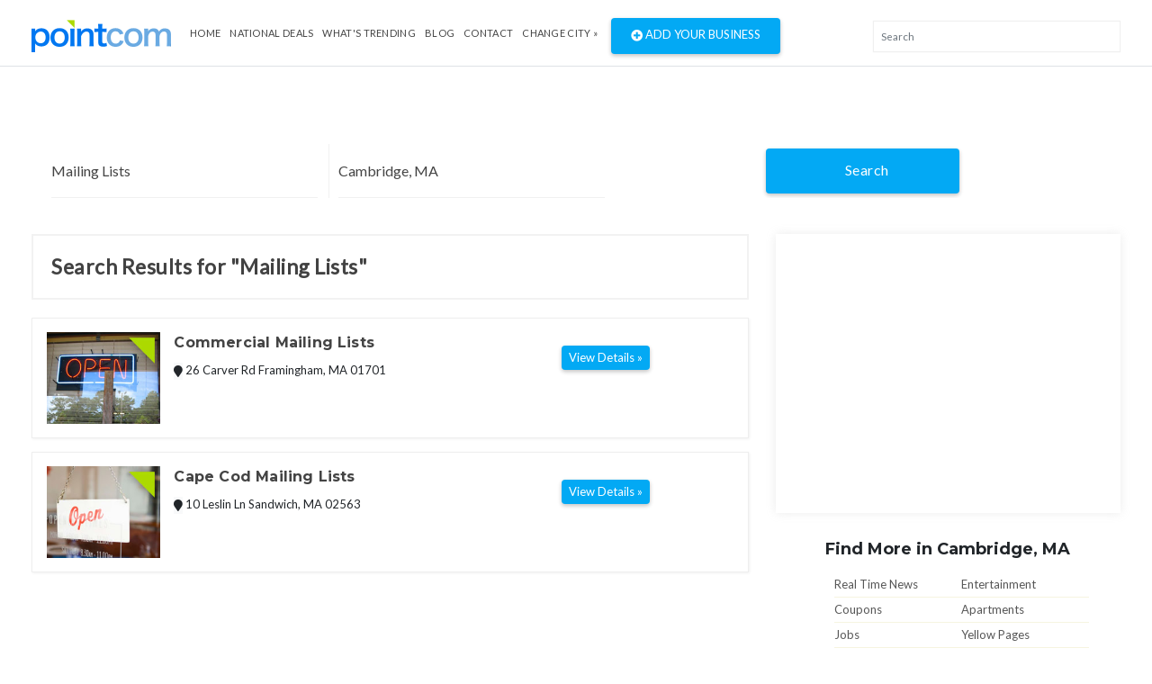

--- FILE ---
content_type: text/html; charset=UTF-8
request_url: https://www.pointcom.com/ky/bowling-green/mailing-lists/
body_size: 4434
content:
<!DOCTYPE html>
<html lang="en">
<head>
	<!-- Global site tag (gtag.js) - Google Analytics -->
		<script async src="https://www.googletagmanager.com/gtag/js?id=UA-171592098-5"></script>
		<script>
		  window.dataLayer = window.dataLayer || [];
		  function gtag(){dataLayer.push(arguments);}
		  gtag('js', new Date());

		  gtag('config', 'UA-171592098-5');
		</script>
<base href="https://www.pointcom.com/">
<meta charset="UTF-8">
<meta name="wot-verification" content="da36c917bd5c6de8083a"/>
<meta http-equiv="X-UA-Compatible" content="IE=edge">
<meta name="viewport" content="width=device-width, initial-scale=1">
<meta http-equiv="content-type" content="text/html; charset=utf-8">
<meta name="google-adsense-account" content="sites-2288675768043065">

<title>Find Mailing Lists in Cambridge, MA | PointCom</title>

<link href="https://www.pointcom.com/images/favicon.ico" rel="shortcut icon" type="image/x-icon">
<link rel="stylesheet" href="assets/css/bootstrap.min.css" type="text/css">

<link rel="stylesheet" href="assets/fonts/all.min.css" type="text/css">

<link rel="stylesheet" href="assets/fonts/line-icons/line-icons.css" type="text/css">

<!--<link rel="stylesheet" href="assets/extras/animate.css" type="text/css">-->

<link rel="stylesheet" href="assets/css/owl.carousel.css" type="text/css">
<link rel="stylesheet" href="assets/css/owl.theme.css" type="text/css">

<link rel="stylesheet" href="assets/css/slicknav.min.css" type="text/css">

<link rel="stylesheet" href="assets/css/main.css" type="text/css">

<link rel="stylesheet" href="assets/css/responsive.css" type="text/css">
<link rel="stylesheet" href="https://cdnjs.cloudflare.com/ajax/libs/flag-icon-css/3.2.1/css/flag-icon.min.css">
<link rel='stylesheet' href='https://use.fontawesome.com/releases/v5.7.0/css/all.css' integrity='sha384-lZN37f5QGtY3VHgisS14W3ExzMWZxybE1SJSEsQp9S+oqd12jhcu+A56Ebc1zFSJ' crossorigin='anonymous'>
	<script type="text/javascript">
			var _gaq = _gaq || [];
			_gaq.push(['_setAccount', 'UA-16890635-8']);
			_gaq.push(['_trackPageview']);
			
			(function() {
				var ga = document.createElement('script'); ga.type = 'text/javascript'; ga.async = true;
				ga.src = ('https:' == document.location.protocol ? 'https://ssl' : 'http://www') + '.google-analytics.com/ga.js';
				var s = document.getElementsByTagName('script')[0]; s.parentNode.insertBefore(ga, s);
			})();
		</script>

</head>
<body>
<div class="header">
<nav class="navbar navbar-expand-lg bg-inverse fixed-top scrolling-navbar border-bottom">
<div class="container">
<div class="theme-header clearfix">
<div class="navbar-header">
<button class="navbar-toggler" type="button" data-toggle="collapse" data-toggle="collapse" aria-controls="main-navbar" aria-expanded="false" aria-label="Toggle navigation">
<span class="navbar-toggler-icon"></span>
<span class="lni-menu"></span>
<span class="lni-menu"></span>
<span class="lni-menu"></span>
</button>
<a href="https://www.pointcom.com/" class="navbar-brand"><img src="assets/img/logo.png" alt=""></a>
</div>
<div class="collapse navbar-collapse" id="main-navbar">
<ul class="navbar-nav mr-auto w-100 justify-content-start">
<li class="nav-item"><a href="https://www.pointcom.com/" class="nav-link">Home</a></li>
<li class="nav-item"><a href="https://www.pointcom.com/deals/" class="nav-link">National Deals</a></li>
<li class="nav-item"><a href="https://www.pointcom.com/trending/" class="nav-link">what's Trending</a></li>
<li class="nav-item"><a href="https://www.pointcom.com/blog/" class="nav-link">Blog</a></li>
<li class="nav-item"><a class="nav-link" href="https://www.pointcom.com/contact/">Contact</a></li>
<li class="nav-item dropdown">
<!--<a class="nav-link dropdown-toggle" href="#" data-toggle="dropdown" aria-haspopup="true" aria-expanded="false">
Select Country
</a>
<ul class="dropdown-menu">
<li><a class="dropdown-item" href="#"><span class="flag-icon flag-icon-us"></span> USA</a></li>
<li><a class="dropdown-item" href="#"><span class="flag-icon flag-icon-in"></span> India</a></li>
</ul>-->
 
					<a href="https://www.pointcom.com/?reset_location=true" class="nav-link dropdown-toggle">Change City &raquo;</a>
										
</li>
<li class="postadd"><a class="btn btn-danger btn-common" href="http://www.yext.com/pl/pointcom-listing/index.html?ref=532025" target="_blank"><span class="fa fa-plus-circle"></span> Add Your Business</a></li>
</ul>
</div>
</div>

<div class="nav__right">
<!-- Search -->
<div class="nav__right-item nav__search">
<div class="searchbox-results-wrapper"><script type="text/javascript" src="https://k.quicklaunch.com/quicklaunch.js?affiliate=pointcom&redirect=https://pointcom.com/search?q=[search]"></script><input type="text" class="ql-search form-control" id="ql-search" placeholder="Search"></div> 
<!-- <div class="nav__right-item nav__search">
<a href="#" class="nav__search-trigger" id="nav__search-trigger">
<i class="icon-search"></i>
</a>
<div class="nav__search-box" id="nav__search-box">

<form id="location_form" class="nav__search-form" action="https://www.pointcom.com/blog/search/" method="get">
<input type="text" name="keyword" placeholder="What are you searching for?" value="" class="nav__search-input">
<input type="hidden" name="loc" value="Cambridge, MA">
<button type="submit" class="search-button btn btn-lg">
<i class="icon-search-white"></i>
</button>
</form>
</div> -->
</div>
</div>
</div>
<div class="mobile-menu" data-logo="assets/img/logo.png"></div>
</nav>
</div>	<!-- end header -->
<div class="main-container">
<div class="container">

<!--########################## search #########################-->
<div id="search-row-wrapper">
<div class="search-inner">
<div class="search-bar row">
<fieldset>
<form class="search-form" method="GET" action="https://www.pointcom.com/search/">
<div class="form-group">
<i class="lni-bullhorn"></i>
<input type="text" name="search" class="form-control" placeholder="What are you searching for?" value="Mailing Lists">
</div>

<div class="form-group">
<i class="lni-bullhorn"></i>
<input type="text" name="loc" class="form-control" placeholder="" value="Cambridge, MA">
</div>
<button class="btn btn-common" type="submit"><i class="lni-search"></i>Search </button>
</form>
</fieldset>
</div>

</div>
</div>
<!--########################## end search #########################-->
<style>
.ad-unit {
    padding-left: 0px !important;
    padding-right: 0px !important;
}
.search-title {
    margin-left: 0px !important;
}
</style>


<div class="row">
<div class="col-lg-8 col-md-8 col-12 page-content">
<div class="search-title">Search Results for "Mailing Lists"</div>
<div class="clearfix"></div>
 

<div class="clearfix"></div>
<div class="adds-wrapper">

<div class="item-list"> <!-- start item-list -->
<div class="row">
<div class="col-sm-2 no-padding photobox">
<div class="add-image">
<a href="https://www.pointcom.com/ma/framingham/798403-commercial-mailing-lists/"><img src="https://www.pointcom.com/images/business_placeholder_3.jpg"  alt="Commercial Mailing Lists"/></a>
</div>
</div>
<div class="col-sm-7 add-desc-box">
<div class="add-details">
<h5 class="add-title"><a href="https://www.pointcom.com/ma/framingham/798403-commercial-mailing-lists/">Commercial Mailing Lists</a></h5>
<!--<div class="info">
<span class="date">
<i class="fas fa-clock"></i>
10:00 AM  8:00PM
</span><br>
<span class="category"><b>Electronics</b></span>
</div>-->
<div class="item_desc">
<span class="item-location"><i class="fa fa-map-marker bg-light"></i> 26 Carver Rd  Framingham, MA 01701</span>
</div>
</div>
</div>
<div class="col-sm-3 float-right  price-box">
<h2 class="item-price"></h2>
<a href="https://www.pointcom.com/ma/framingham/798403-commercial-mailing-lists/" class="btn btn-common btn-sm"><span>View Details »</span></a>
</div>
</div>

</div> <!-- end item-list -->
<div class="item-list"> <!-- start item-list -->
<div class="row">
<div class="col-sm-2 no-padding photobox">
<div class="add-image">
<a href="https://www.pointcom.com/ma/sandwich/738517-cape-cod-mailing-lists/"><img src="https://www.pointcom.com/images/business_placeholder_4.jpg"  alt="Cape Cod Mailing Lists"/></a>
</div>
</div>
<div class="col-sm-7 add-desc-box">
<div class="add-details">
<h5 class="add-title"><a href="https://www.pointcom.com/ma/sandwich/738517-cape-cod-mailing-lists/">Cape Cod Mailing Lists</a></h5>
<!--<div class="info">
<span class="date">
<i class="fas fa-clock"></i>
10:00 AM  8:00PM
</span><br>
<span class="category"><b>Electronics</b></span>
</div>-->
<div class="item_desc">
<span class="item-location"><i class="fa fa-map-marker bg-light"></i> 10 Leslin Ln  Sandwich, MA 02563</span>
</div>
</div>
</div>
<div class="col-sm-3 float-right  price-box">
<h2 class="item-price"></h2>
<a href="https://www.pointcom.com/ma/sandwich/738517-cape-cod-mailing-lists/" class="btn btn-common btn-sm"><span>View Details »</span></a>
</div>
</div>

</div> <!-- end item-list -->

</div> <!-- ends adds-wrapper -->

<div class="col-12">
<div class="pagination-bar">
<nav>

</nav>
</div> <!-- end pagination bar -->
<div class="post-promo text-center">
<h2> Do you have anything for Sale? </h2>
<h5>Sell your products online FOR FREE. It's easier than you think !</h5>
<a href="http://www.yext.com/pl/pointcom-listing/index.html?ref=532025" class="btn btn-post btn-common" target="_blank">Add Your Business</a>
</div>
</div> <!-- col-12 -->
</div> <!-- end col-md-8 -->
<div class="col-lg-4 col-md-12 col-xs-12">
<div class="inner-box">
<script src="//b.admedia.com/banner/adnet2/?id=JT4_JzU&size=300x250"></script>
	
<!--<img src="assets/img/banner300.gif" alt="">-->
</div>
<div class="col-12">
<div class="features-box">
<div class="features-content">
<h4>
Find More in Cambridge, MA</h4>
</div>
</div>
</div>
<div class="col-12">
<div class="find_more">
<ul class="clearfix">
<li><a href="https://www.pointcom.com/ma/cambridge/real-time-news/">Real Time News</a></li>
			<li><a href="https://www.pointcom.com/ma/cambridge/entertainment/">Entertainment</a></li>
			<li><a href="https://www.pointcom.com/ma/cambridge/coupons/">Coupons</a></li>
			<li><a href="https://www.pointcom.com/ma/cambridge/apartments/">Apartments</a></li>
			<li><a href="https://www.pointcom.com/ma/cambridge/jobs/">Jobs</a></li>
			<li><a href="https://www.pointcom.com/ma/cambridge/yellow-pages/">Yellow Pages</a></li>
			<li><a href="https://www.pointcom.com/ma/cambridge/photos/">Photos</a></li>
			<li><a href="https://www.pointcom.com/ma/cambridge/pets/">Pets</a></li>
			<li><a href="https://www.pointcom.com/ma/cambridge/mortgages/">Mortgages</a></li>
			<li><a href="https://www.pointcom.com/ma/cambridge/weather/">Weather</a></li>
			<li><a href="https://www.pointcom.com/ma/cambridge/crime/">Crime</a></li>
			<li><a href="https://www.pointcom.com/ma/cambridge/events/">Events</a></li>
			<li><a href="https://www.pointcom.com/ma/cambridge/cars/">Cars</a></li>
			<li><a href="https://www.pointcom.com/ma/cambridge/new-homes/">New Homes</a></li>
			<li><a href="https://www.pointcom.com/ma/cambridge/info/">Info</a></li>
			<li><a href="https://www.pointcom.com/ma/cambridge/white-pages/">White Pages</a></li>
			<li><a href="https://www.pointcom.com/ma/cambridge/shopping/">Shopping</a></li>
			<li><a href="https://www.pointcom.com/ma/cambridge/real-estate/">Real Estate</a></li>
			<li class="last"><a href="https://www.pointcom.com/ma/cambridge/dating/">Dating</a></li>
			<li class="last"><a href="https://www.pointcom.com/ma/cambridge/traffic/">Traffic</a></li>

</ul>
</div> <!-- end find-more -->
</div> 
<div class="sticky-card"><iframe src="https://w.eurekster.com/?id=Mz8hNw&amp;sid=3156" width="300" height="250" scrolling="no" frameborder="0"></iframe><script type="text/javascript" src="http://vslider.eurekster.com/?id=Mz8hNw"></script></div>
<style>
.sticky-card {
    position: sticky;
    top: 100px;
    z-index: 99999;
    background: #FFF;
}
</style>
<!-- end col-12 -->
</div> <!-- end col-md-4 -->
</div> <!-- end row -->
</div> <!--end container -->
</div> <!--end main container -->
<div class="clearfix"></div>
<section class="location mb-4">
<div class="container">
<div class="row localtion-list">
<div class="col-lg-6 col-md-6 col-12">
<h3 class="title-2"><i class="fas fa-envelope pr-2"></i> Join Pointcom</h3>
<form id="subscribe" action="https://www.pointcom.com/subscribe/" method="post">
<p>Receive pricing updates, shopping tips & more!</p>
<div class="subscribe">
<input class="form-control" name="EMAIL" placeholder="Your email here" required="" type="email">
<button class="btn btn-common" type="submit">Subscribe</button>
</div>
</form>
</div>
<div class="col-lg-6 col-md-6 col-12">
<div class="row">
<div class="col-12">
<h3 class="title-2"><i class="fas fa-search pr-2"></i> Popular Searches</h3>
</div>
<ul class="col-lg-4 col-md-4 col-6 search-list">
<li><a href="https://www.pointcom.com/ma/cambridge/cambridge/">Cambridge</a></li>
<li><a href="https://www.pointcom.com/ma/cambridge/local-food/">Local Food</a></li>
<li><a href="https://www.pointcom.com/ma/cambridge/gas-prices/">Gas Prices</a></li>
<li><a href="https://www.pointcom.com/ma/cambridge/about-cambridge/">About Cambridge</a></li>
<li><a href="https://www.pointcom.com/ma/cambridge/maps/">Maps</a></li>

</ul>
<ul class="col-lg-4 col-md-4 col-6 search-list">
<li><a href="https://www.pointcom.com/ma/cambridge/insurance-quotes/">Insurance Quotes</a></li>
<li><a href="https://www.pointcom.com/ma/cambridge/pets/">Pets</a></li>
<li><a href="https://www.pointcom.com/ma/cambridge/mortgages/">Mortgages</a></li>
<li><a href="https://www.pointcom.com/ma/cambridge/weather/">Weather</a></li>
<li><a href="https://www.pointcom.com/ma/cambridge/white-pages/">White Pages</a></li>

</ul>
<ul class="col-lg-4 col-md-4 col-6 search-list">
<li><a href="https://www.pointcom.com/ma/cambridge/shopping/">Shopping</a></li>
<li><a href="https://www.pointcom.com/ma/cambridge/real-estate/">Real Estate</a></li>
<li><a href="https://www.pointcom.com/ma/cambridge/dating/">Dating</a></li>
<li><a href="https://www.pointcom.com/ma/cambridge/used-cars/">Used Cars</a></li>
</ul>
</div>
</div>
</div>
</div>
</section>
<div class="clearfix"></div>
<footer>
<section class="footer-Content">
<div class="container">
<div class="row">
<div class="col-lg-12 col-md-12 col-12">
<div class="widget">
<h3 class="block-title">Select a major metropolitan city</h3>
</div>
</div>
<div class="col-lg-3 col-md-6 col-12">
<div class="widget">
<ul class="menu">

		<li><a href="https://www.pointcom.com/ny/new-york/">New York</a></li>
		<li><a href="https://www.pointcom.com/ca/los-angeles/">Los Angeles</a></li>
		<li><a href="https://www.pointcom.com/il/chicago/">Chicago</a></li>
		<li><a href="https://www.pointcom.com/tx/houston/">Houston</a></li>
		<li><a href="https://www.pointcom.com/pa/philadelphia/">Philadelphia</a></li>
		<li><a href="https://www.pointcom.com/az/phoenix/">Phoenix</a></li>
		<li><a href="https://www.pointcom.com/tx/san-antonio/">San Antonio</a></li>
		<li><a href="https://www.pointcom.com/ca/san-diego/">San Diego</a></li>
		<li><a href="https://www.pointcom.com/tx/dallas/">Dallas</a></li>
		<li><a href="https://www.pointcom.com/ca/san-jose/">San Jose</a></li>
		<li><a href="https://www.pointcom.com/in/indianapolis/">Indianapolis</a></li>
		<li><a href="https://www.pointcom.com/fl/jacksonville/">Jacksonville</a></li>
		<li><a href="https://www.pointcom.com/ca/san-francisco/">San Francisco</a></li>
		 <li><a href="https://www.pointcom.com/tx/austin/">Austin</a></li>
		<li><a href="https://www.pointcom.com/ga/Georgia/">Georgia</a></li>
	    <li><a href="https://www.pointcom.com/az/arizona/">Arizona</a></li>
		

</ul>
</div>
</div>
<div class="col-lg-3 col-md-6 col-12">
<div class="widget">
<ul class="menu">

       
		
		<li><a href="https://www.pointcom.com/oh/columbus/">Columbus</a></li>
		<li><a href="https://www.pointcom.com/tx/fort-worth/">Fort Worth</a></li>
		<li><a href="https://www.pointcom.com/nc/charlotte/">Charlotte</a></li>
		<li><a href="https://www.pointcom.com/mi/detroit/">Detroit</a></li>
		<li><a href="https://www.pointcom.com/tx/el-paso/">El Paso</a></li>
		<li><a href="https://www.pointcom.com/tn/memphis/">Memphis</a></li>
		<li><a href="https://www.pointcom.com/md/baltimore/">Baltimore</a></li>
		<li><a href="https://www.pointcom.com/ma/boston/">Boston</a></li>
		<li><a href="https://www.pointcom.com/wa/seattle/">Seattle</a></li>
		<li><a href="https://www.pointcom.com/dc/washington/">Washington DC</a></li>
		<li><a href="https://www.pointcom.com/tn/nashville/">Nashville</a></li>
		<li><a href="https://www.pointcom.com/co/denver/">Denver</a></li>
		<li><a href="https://www.pointcom.com/ky/louisville/">Louisville</a></li>
		<li><a href="https://www.pointcom.com/wi/milwaukee/">Milwaukee</a></li>
		<li><a href="https://www.pointcom.com/mi/michigan/">Michigan</a></li>
		<li><a href="https://www.pointcom.com/de/delaware/">Delaware</a></li>
		

</ul>
</div>
</div>
<div class="col-lg-3 col-md-6 col-12">
<div class="widget">
<ul class="menu">
       
		
		<li><a href="https://www.pointcom.com/ky/louisville/">Louisville</a></li>
		<li><a href="https://www.pointcom.com/wi/milwaukee/">Milwaukee</a></li>
		<li><a href="https://www.pointcom.com/or/portland/">Portland</a></li>
		<li><a href="https://www.pointcom.com/nv/las-vegas/">Las Vegas</a></li>
		<li><a href="https://www.pointcom.com/ok/oklahoma-city/">Oklahoma City</a></li>
		<li><a href="https://www.pointcom.com/nm/albuquerque/">Albuquerque</a></li>
		<li><a href="https://www.pointcom.com/az/tucson/">Tucson</a></li>
		<li><a href="https://www.pointcom.com/ca/fresno/">Fresno</a></li>
		<li><a href="https://www.pointcom.com/ca/sacramento/">Sacramento</a></li>
		<li><a href="https://www.pointcom.com/ca/long-beach/">Long Beach</a></li>
		<li><a href="https://www.pointcom.com/mo/kansas-city/">Kansas City</a></li>
		<li><a href="https://www.pointcom.com/az/mesa/">Mesa</a></li>
		<li><a href="https://www.pointcom.com/va/virginia-beach/">Virginia Beach</a></li>
		<li><a href="https://www.pointcom.com/ga/atlanta/">Atlanta</a></li>
</ul>
</div>
</div>
<div class="col-lg-3 col-md-6 col-12">
<div class="widget">
<ul class="menu">
        
		<li><a href="https://www.pointcom.com/co/colorado-springs/">Colorado Springs</a></li>
		<li><a href="https://www.pointcom.com/ne/omaha/">Omaha</a></li>
		<li><a href="https://www.pointcom.com/nc/raleigh/">Raleigh</a></li>
		<li><a href="https://www.pointcom.com/fl/miami/">Miami</a></li>
		<li><a href="https://www.pointcom.com/oh/cleveland/">Cleveland</a></li>
		<li><a href="https://www.pointcom.com/ok/tulsa/">Tulsa</a></li>
		<li><a href="https://www.pointcom.com/ca/oakland/">Oakland</a></li>
		<li><a href="https://www.pointcom.com/mn/minneapolis/">Minneapolis</a></li>		
		<li><a href="https://www.pointcom.com/ks/wichita/">Wichita</a></li>
		<li><a href="https://www.pointcom.com/va/arlington/">Arlington</a></li>
		<li><a href="https://www.pointcom.com/ca/bakersfield/">Bakersfield</a></li>
		<li><a href="https://www.pointcom.com/la/new-orleans/">New Orleans</a></li>
		<li><a href="https://www.pointcom.com/hi/honolulu/">Honolulu</a></li>
		<li><a href="https://www.pointcom.com/ca/anaheim/">Anaheim</a></li>
		
		

</ul>
</div>
</div>
</div>
</div>
</section>
<div id="copyright">
<div class="container">
<div class="row">
<div class="col-lg-4 col-md-4 col-12">
<div class="site-info float-left">
<p>©2026 PointCom. All rights reserved</p>
</div>
</div>
<div class="col-lg-5 col-md-5 col-12">
<div class="site-info text-center">
<p><a href="https://www.pointcom.com/about/">About</a> | <a href="https://www.pointcom.com/privacy/">Privacy</a> | <a href="https://www.pointcom.com/terms/">Terms</a> |
<a href="sitemap.xml">Sitemap</a></p>
</div>
</div>

<div class="col-lg-3 col-md-3 col-12">
<!-- <div class="bottom-social-icons social-icon float-right">
<a class="facebook" target="_blank" href="http://www.facebook.com/pages/PointCom/153462854712409"><i class="fab fa-facebook-f"></i></a>
<a class="twitter" target="_blank" href="http://twitter.com/#!/PointComDotCom"><i class="fab fa-twitter"></i></a>
<a class="youtube" target="_blank" href="http://www.youtube.com/user/PointComChannel"><i class="fab fa-youtube"></i></a>
</div> -->
</div>
</div>
</div>
</div>
</footer>

<!-- ad vehicle -->
<div class="modal fade" id="add-vehicle">
<div class="modal-dialog">
<div class="modal-content">

<!-- Modal Header -->
<div class="modal-header">
<h4 class="modal-title">Add Vehicle</h4>
<button type="button" class="close" data-dismiss="modal">&times;</button>
</div>

<!-- Modal body -->
<div class="modal-body">
<form method="post" action="">
<div class="form-group">
<select class="form-control">
<option>select Year</option>
</select>
</div>
<div class="form-group">
<select class="form-control">
<option>select Make</option>
</select>
</div>
<div class="form-group">
<select class="form-control">
<option>select Model</option>
</select>
</div>
<div class="form-group">
<select class="form-control">
<option>select Year</option>
</select>
</div>
<div class="form-group text-center">
<button type="submit" class="btn btn-primary text-uppercase">Add Vehicle</button>
</div>
</form>
</div>

</div>
</div>
</div>
<!-- end ad vehicle -->



<script type="text/javascript" src="assets/js/jquery-min.js"></script>
<script type="text/javascript" src="assets/js/popper.min.js"></script>
<script type="text/javascript" src="assets/js/bootstrap.min.js"></script>
<!--<script type="text/javascript" src="assets/js/jquery.parallax.js"></script>-->
<script type="text/javascript" src="assets/js/owl.carousel.min.js"></script>
<script type="text/javascript" src="assets/js/OwlCarousel2Thumbs.min.js"></script>
<script type="text/javascript" src="assets/js/jquery.slicknav.js"></script>
<script type="text/javascript" src="assets/js/wow.js"></script>
<script type="text/javascript" src="assets/js/main.js"></script>

<script>
$(document).ready(function() {
    $("div.bhoechie-tab-menu>div.list-group>a").click(function(e) {
        e.preventDefault();
        $(this).siblings('a.active').removeClass("active");
        $(this).addClass("active");
        var index = $(this).index();
        $("div.bhoechie-tab>div.bhoechie-tab-content").removeClass("active");
        $("div.bhoechie-tab>div.bhoechie-tab-content").eq(index).addClass("active");
    });
});
</script>

<script type="text/javascript">
  (function() {
    var navSearchTrigger = $('.nav__search-trigger'),
        navSearchTriggerIcon = navSearchTrigger.find('i'),
        navSearchBox = $('.nav__search-box'),
        navSearchInput = $('.nav__search-input');

    navSearchTrigger.on('click', function(e){
      e.preventDefault();
      navSearchTriggerIcon.toggleClass('icon-close');
      navSearchBox.slideToggle();
      navSearchInput.focus();
    });
  })();

</script>

<script>
$('.read-more-content').addClass('hide')
$('.read-more-show, .read-more-hide').removeClass('hide')

// Set up the toggle effect:
$('.read-more-show').on('click', function(e) {
  $(this).next('.read-more-content').removeClass('hide');
  $(this).addClass('hide');
  e.preventDefault();
});

// Changes contributed by @diego-rzg
$('.read-more-hide').on('click', function(e) {
  var p = $(this).parent('.read-more-content');
  p.addClass('hide');
  p.prev('.read-more-show').removeClass('hide'); // Hide only the preceding "Read More"
  e.preventDefault();
});
</script>

<script>
$(document).scroll(function() {
  var y = $(this).scrollTop();
  if (y > 300) {
    $('.topmenu').fadeIn();
  } else {
    $('.topmenu').fadeOut();
  }
});
</script>

<script>
$(".topmenu a[href^='#']").on('click', function(e) {
   // prevent default anchor click behavior
   e.preventDefault();

   // store hash
   var hash = this.hash;

   // animate
   $('html, body').animate({
       scrollTop: $(hash).offset().top
     }, 1000, function(){

       // when done, add hash to url
       // (default click behaviour)
       window.location.hash = hash;
     });
});
</script>
<script>
$(document).ready(function(){
  $('[data-toggle="tooltip"]').tooltip();
});
</script>

<script>
$(function() {

    // listen for changes
    $('input[type="radio"]').on('change', function(){

        // get checked one
        var $target = $('input[type="radio"]:checked');
        // hide all divs with .showhide class
        $(".showhide").hide();
        // show div that corresponds to selected radio.
        $( $target.attr('data-section') ).show();

    // trigger the change on page load
    }).trigger('change');

});
</script>


</body>
</html>
